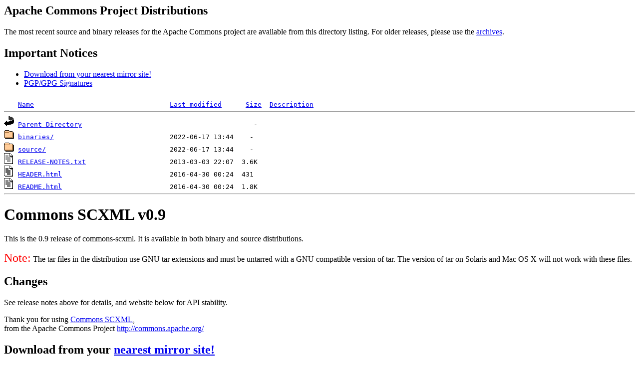

--- FILE ---
content_type: text/html;charset=UTF-8
request_url: http://ftp.crihan.fr/mirrors/www.apache.org/dist/commons/scxml/?C=M;O=A
body_size: 3499
content:
<!DOCTYPE HTML PUBLIC "-//W3C//DTD HTML 3.2 Final//EN">
<html>
 <head>
  <title>Index of /mirrors/www.apache.org/dist/commons/scxml</title>
 </head>
 <body>
<h2>Apache Commons Project Distributions</h2>

<p>The most recent source and binary releases for the Apache Commons project are available from this directory listing. For older releases, please use the <a href="http://archive.apache.org/dist/commons/">archives</a>. </p>

<h2>Important Notices</h2>

<ul>
<li><a href="#mirrors">Download from your nearest mirror site!</a></li>
<li><a href="#sig">PGP/GPG Signatures</a></li>
</ul>

<pre><img src="/icons/blank.gif" alt="Icon "> <a href="?C=N;O=A">Name</a>                                  <a href="?C=M;O=D">Last modified</a>      <a href="?C=S;O=A">Size</a>  <a href="?C=D;O=A">Description</a><hr><img src="/icons/back.gif" alt="[PARENTDIR]"> <a href="/mirrors/www.apache.org/dist/commons/">Parent Directory</a>                                           -   
<img src="/icons/folder.gif" alt="[DIR]"> <a href="binaries/">binaries/</a>                             2022-06-17 13:44    -   
<img src="/icons/folder.gif" alt="[DIR]"> <a href="source/">source/</a>                               2022-06-17 13:44    -   
<img src="/icons/text.gif" alt="[TXT]"> <a href="RELEASE-NOTES.txt">RELEASE-NOTES.txt</a>                     2013-03-03 22:07  3.6K  
<img src="/icons/text.gif" alt="[TXT]"> <a href="HEADER.html">HEADER.html</a>                           2016-04-30 00:24  431   
<img src="/icons/text.gif" alt="[TXT]"> <a href="README.html">README.html</a>                           2016-04-30 00:24  1.8K  
<hr></pre>

<h1>Commons SCXML v0.9</h1>

<p>This is the 0.9 release of commons-scxml. It is available in both binary and source distributions.</p>

<p><font color="red" size="+2">Note:</font>
The tar files in the distribution use GNU tar extensions
and must be untarred with a GNU compatible version of tar. The version
of tar on Solaris and Mac OS X will not work with these files.</p>

<a name="changes"><h2>Changes</h2></a>

<p>See release notes above for details, and website below for API stability.</p>

<p>Thank you for using <a href="http://commons.apache.org/scxml/">Commons SCXML</a>,<br>
from the Apache Commons Project <a href="http://commons.apache.org/">http://commons.apache.org/</a></p>

<h2><a name="mirrors">Download from your
    <a href="http://www.apache.org/dyn/closer.cgi/commons/">nearest mirror site!</a></a></h2>

<p>
    Do not download from www.apache.org.  Please use a mirror site
    to help us save apache.org bandwidth.
    <a href="http://www.apache.org/dyn/closer.cgi/commons/">Go 
      here to find your nearest mirror.</a>
</p>

<a name="sig"><h2>Signatures</h2></a>

<p>Many of the files have been digitally signed using GnuPG.  If so,
there will be an accompanying <samp><em>file</em>.asc</samp> signature
file in the same directory as the file (binaries/ or source/).  The
signing keys can be found in the distribution directory at &lt;<a
HREF="http://www.apache.org/dist/commons/KEYS"><samp>http://www.apache.org/dist/commons/KEYS</samp></a>&gt;.</p>

<p><b>Always download the KEYS file directly from the Apache site, never from a mirror site.</b></p>

<pre>Always test available signatures, <i>e.g.</i>,
$ pgpk -a KEYS
$ pgpv commons-scxml-0.9-src.tar.gz.asc
or,
$ pgp -ka KEYS
$ pgp commons-scxml-0.9-src.tar.gz.asc
or,
$ gpg --import KEYS
$ gpg --verify commons-scxml-0.9-src.tar.gz.asc
</pre>
<p>

</body></html>
